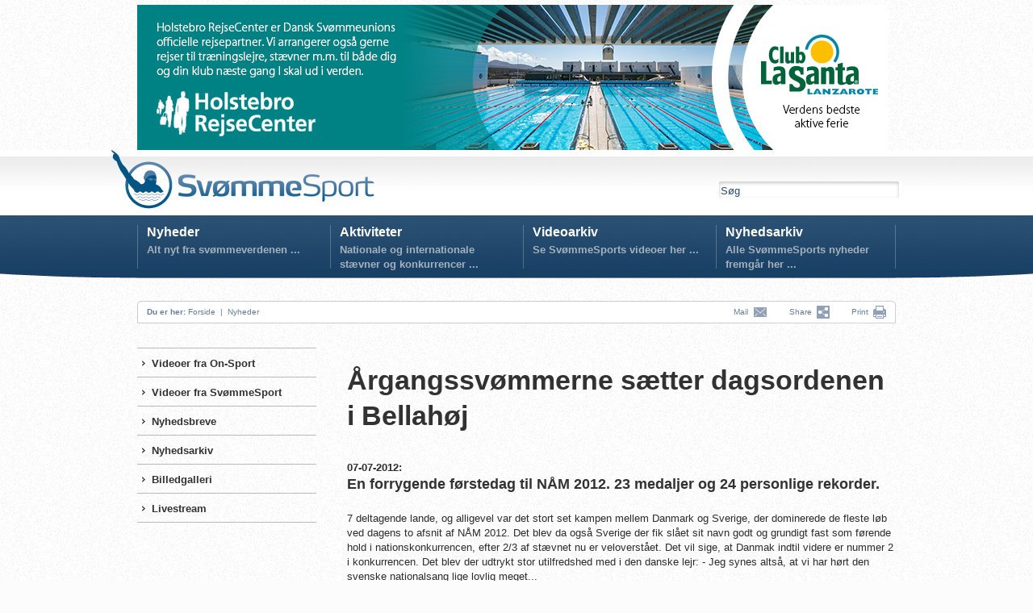

--- FILE ---
content_type: text/html; charset=utf-8
request_url: https://www.svoem.dk/Nyheder/Nyhed/?id=53
body_size: 35004
content:

<!DOCTYPE HTML PUBLIC "-//W3C//DTD HTML 4.01 Transitional//EN" "http://www.w3.org/TR/html4/loose.dtd">
<html>
<head>

<script id="Cookiebot" src="https://consent.cookiebot.com/uc.js" data-cbid="0575aee5-9946-4dd8-b681-b8375952d2a6" data-blockingmode="auto" type="text/javascript"></script>

<!--<BASE HREF="http://www.svoem.dk/">-->
<link rel="Shortcut Icon" href="/favicon.ico" type="image/x-icon" />
<title>Nyhed : Årgangssvømmerne sætter dagsordenen i Bellahøj | Svømmesport</title><meta property="og:image" content="https://www.svoem.org/_files/_database/database110/NAaMhold.jpg?width=200&height=200&scale=both" />

<meta name="author" content="svoem.dk">
<meta http-equiv="content-type" content="text/html; charset=utf-8" />

<meta name=revisit-after content="7 days">
<link type="text/css" href="/dk_webtool_cms/_js/css/custom-theme/jquery-ui-1.8.13.custom.css" rel="stylesheet" />	
<link rel="stylesheet" href="/stylesheet.css?2" type="text/css" media="screen" />
<link rel="stylesheet" href="/stylesheet_print.css" type="text/css" media="print" />
<style type="text/css" media="screen"> 
/*
*/
</style> 

	<script type="text/javascript" language="javascript" src="/dk_webtool_cms/_js/jquery-1.5.1.min.js"></script> 
	<script type="text/javascript" src="/dk_webtool_cms/_js/jquery-ui-1.8.13.custom.min.js"></script>
	<script type="text/javascript" src="/dk_webtool_cms/_js/jquery.validate.js"></script>
	<script type="text/javascript" src="/dk_webtool_cms/_js/jquery.ba-hashchange.min.js"></script>
	<script type="text/javascript" src="/dk_webtool_cms/_js/ckeditor/ckeditor.js?2"></script>
	<script type="text/javascript" src="/dk_webtool_cms/_js/ckeditor/adapters/jquery.js"></script> 
	<script src="/dk_webtool_cms/_js/cufon-yui.js" type="text/javascript"></script>
	<script src="/_js/myriad-pro-400_400-myriad-pro-400_700-myriad-pro-400_italic_400-myriad-pro-400_italic_700.font.js" type="text/javascript"></script>

	<script src="/dk_webtool_cms/_js/jquery.cycle.all.min.js" type="text/javascript"></script>

	<style type="text/css"> 
		@import "/table_sortering.css";
		.FixedHeader_Cloned th { background-color: white; }
	</style>
	<script type="text/javascript" language="javascript" src="/dk_webtool_cms/_js/DataTable/jquery.dataTables.min.js"></script> 
	<script type="text/javascript" charset="utf-8" src="/dk_webtool_cms/_js/DataTable/FixedHeader.js"></script> 
	<script type="text/javascript" charset="utf-8" src="/dk_webtool_cms/_js/DataTable/euro-date-sort.js"></script>

	<script src="/_js/uniform/jquery.uniform.js" type="text/javascript" charset="utf-8"></script>

<script type='text/javascript'>

// Preload megadrop baggrunde
var image1 = $('<img />').attr('src', '/_img/svsp_megadropA_bg.png');
var image2 = $('<img />').attr('src', '/_img/svsp_megadropB_bg.png');
var image3 = $('<img />').attr('src', '/_img/svsp_megadropC_bg.png');
var image4 = $('<img />').attr('src', '/_img/svsp_megadropD_bg.png');

$(document).ready(function(){

//	$("input, textarea, select, button").uniform();

	$(".svspform input, .svspform textarea, .svspform select, .svspform button").uniform();
	
	$('.breakingnewscontainer').hover(
		function () { $(".breakingnewshover").show(); },
		function () { $(".breakingnewshover").hide(); }
	);
	
	$('.eventhover').hover(
		function () { $(this).css("background-image", "url(/_img/svsp_97afc6_bg_60.png)"); }, function () { $(this).css("background-image", "none"); }
	);

	$('.featurenytcontainer, .featurenyt .nyhedsmodulouter').hover(
		function () { $(this).css("background-image", "url(/_img/svsp_6c9abd_bg_20.png)"); }, function () { $(this).css("background-image", "none"); }
	);

//	var nyhedsmoduldatoer =  $('.featurenyt .nyhedsmoduldato').val();
	$('.featurenyt .nyhedsmoduldato').each(function(index) {
		var nyhedsmoduldatoer = $(this).text()
		var featurenytdatov = $('<div>').addClass('featurenytdatov');
		var featurenytdatoh = $('<div>').addClass('featurenytdatoh');
		var featurenytdatoinner = $('<div>').addClass('featurenytdatoinner').text(nyhedsmoduldatoer);
		featurenytdatoh.append(featurenytdatoinner);
		featurenytdatov.append(featurenytdatoh);
		var featurenytdatocontainer = $(this);
		featurenytdatocontainer.empty().append(featurenytdatov);

//		alert(index + ': ' + $(this).text());
	});
	
//							featurenytdatov
//							featurenytdatoh
//							featurenytdatoinner

	$('.nyhedsboxinner').hover(
		function () { $(this).css("background-color", "#92a9c2"); }, function () { $(this).css("background-color", "#afbed1"); }
	);

	$('.aktivitetsboxinner').hover(
		function () { $(this).css("background-color", "#f4b130"); }, function () { $(this).css("background-color", "#f29f00"); }
	);

	$('.stjerneaktivitetcontainer').hover(
		function () { $(this).css("background-image", "url(/_img/svsp_afbed1_bg_55.png)"); }, function () { $(this).css("background-image", "none"); }
	);

	$('.kurvknap').hover(
		function () { $(this).html('<img src="/_img/svsp_knap_laegikurv_hover.png" width="86" height="25" alt="" />'); }, function () { $(this).html('<img src="/_img/svsp_knap_laegikurv.png" width="86" height="25" alt="" />'); }
	);




	$('.eventmenu').hover(
		function () {
//			$("#megamenu").parent().css("z-index", 1);
		},
		function () {
//			$("#megamenu").css("z-index", 50);
		}
	);
	$('.breakingnews').hover(
		function () {
//			$("#megamenu").parent().css("z-index", 1);
		},
		function () {
//			$("#megamenu").css("z-index", 50);
		}
	);


	$('#hovedmenuA').hover(
		function () {
			$(".megamenuoff").hide();
//			$("#pagediv").css("z-index", 1);
//			$("#megamenu").parent().css("z-index", 50);
//			$("#megamenu").css("top", "81px");
			$("#mega1menu").show();
//			$(this).css("background-image", "url(/_img/svsp_hovedmenu_hover.png)");
		},
		function () {
//			$("#megamenu").css("top", "-600px");

//			$("#pagediv").css("z-index", 90);
//			$("#megamenu").parent().css("z-index", 1);
//			$("#megamenu").css("z-index", 1);
//			$("#megamenu").css("z-index", 1);
			$(".megamenuoff").hide();
//			$(this).css({backgroundImage:"none"});
		}
	);
	$('#hovedmenuB').hover(
		function () {
			$(".megamenuoff").hide(); $("#megamenu").css("z-index", 50); $("#mega2menu").show();
			$(this).css("background-image", "url(/_img/svsp_hovedmenu_hover.png)");
		},
		function () {
//			$("#megamenu").parent().css("z-index", 1);
			$(".megamenuoff").hide();$(this).css({backgroundImage:"none"});
		}
	);

// Webshop mega-drop deaktiveret
// 	$('#hovedmenuC').hover(
// 		function () {
// 			$(".megamenuoff").hide();
// //			$("#megamenu").css("z-index", 50); 
// 			$("#mega3menu").show();
// //			$(this).css("background-image", "url(/_img/svsp_hovedmenu_hover.png)");
// 		},
// 		function () {
// //			$("#megamenu").parent().css("z-index", 1);
// 			$(".megamenuoff").hide();
// //			$(this).css({backgroundImage:"none"});
// 		}
// 	);
// Fansider mega-drop deaktiveret
// 	$('#hovedmenuD').hover(
// 		function () {
// 			$(".megamenuoff").hide(); $("#megamenu").css("z-index", 50); $("#mega4menu").show();
// 			$(this).css("background-image", "url(/_img/svsp_hovedmenu_hover.png)");
// 		},
// 		function () {
// //			$("#megamenu").parent().css("z-index", 1);
// 			$(".megamenuoff").hide();$(this).css({backgroundImage:"none"});
// 		}
// 	);

	$('.megamenuoff').hover(
		function () {$(this).show();}, function () {$(".megamenuoff").hide();}
	);


});

</script>
	<link rel="stylesheet" href="/_js/uniform/css/uniform.svsp.css" type="text/css" media="screen">
<script type="text/javascript">

  var _gaq = _gaq || [];
  _gaq.push(['_setAccount', 'UA-31156602-2']);
  _gaq.push(['_trackPageview']);

  (function() {
    var ga = document.createElement('script'); ga.type = 'text/javascript'; ga.async = true;
    ga.src = ('https:' == document.location.protocol ? 'https://ssl' : 'http://www') + '.google-analytics.com/ga.js';
    var s = document.getElementsByTagName('script')[0]; s.parentNode.insertBefore(ga, s);
  })();

</script>

<!-- Facebook Pixel Code -->
<script>
!function(f,b,e,v,n,t,s){if(f.fbq)return;n=f.fbq=function(){n.callMethod?
n.callMethod.apply(n,arguments):n.queue.push(arguments)};if(!f._fbq)f._fbq=n;
n.push=n;n.loaded=!0;n.version='2.0';n.queue=[];t=b.createElement(e);t.async=!0;
t.src=v;s=b.getElementsByTagName(e)[0];s.parentNode.insertBefore(t,s)}(window,
document,'script','https://connect.facebook.net/en_US/fbevents.js');

fbq('init', '340317422981212');
fbq('track', "PageView");</script>
<noscript><img height="1" width="1" style="display:none"
src="https://www.facebook.com/tr?id=340317422981212&ev=PageView&noscript=1"
/></noscript>
<!-- End Facebook Pixel Code -->

</head>
<body >

<div id="fb-root"></div>
<script>(function(d, s, id) {
  var js, fjs = d.getElementsByTagName(s)[0];
  if (d.getElementById(id)) return;
  js = d.createElement(s); js.id = id;
  js.src = "//connect.facebook.net/da_DK/all.js#xfbml=1";
  fjs.parentNode.insertBefore(js, fjs);
}(document, 'script', 'facebook-jssdk'));</script>
<center>


<div class="pageclass" style="padding-top:6px;">
	<div class="pagecontainer">
		<div class="topbanner">
			<p>
	<a href="http://www.holstebrorejsecenter.dk" target="_blank"><img alt="" src="https://www.svoem.dk/_files/Billeder/bannere/10529_webbannerdsu_holstebrocls_930x180_2b.png" style="width: 930px; height: 180px;" /></a></p>

		</div>
	</div>
</div>

<div class="pageclass hovedbaggrund" style="height:165px;z-index:30;">
	<div class="pagecontainer topmenu">
			&nbsp;
			<div class="svsplogo" onClick="parent.location.href='/'"> &nbsp; </div>
	<!-- ########################### SERVICEMENU ########################### -->
			<div class="servicemenu">
<!--
				<div style="float:left;">
					<a href='/Webshop/Kurv/'><img src="/_img/svsp_kurv.png" alt="" border=0 style="vertical-align:middle;" /></a> &nbsp; &nbsp; 
				</div>
-->
				<div class="servicemenuinner">
<!--
					0 bestillinger  &nbsp;  <a href="/Webshop/">Shop</a>  &nbsp;  <a href="/Webshop/">Nyhedsbreve  &nbsp;  Presse  &nbsp;  Kontakt  &nbsp;  Log ind</a>
-->
					<!--<a href="/Nyheder/Nyhedsbreve/">Nyhedsbreve</a>  &nbsp;  <a href="/Presse/">Presse</a>  &nbsp;  <a href="/Kontakt/">Kontakt</a> <!-- &nbsp;  <a href="/Log-ind/">Log ind</a>-->
				</div>
				<div class="soegebox">
					<div>
						<form name='search' action='/Soeg/' method='get'>
						<input name='seekword' onfocus='this.value=""' type="text" value="Søg" class="svspsoegeboxinput">
						</form>
					</div>
				</div>
			</div>

	<!-- ########################### HOVEDMENU ########################### -->
			<div id="megamenu">

				<div class="hovedmenu">
<!--googleoff: index-->
					<div class="hovedmenuen" id="hovedmenuA" onClick="parent.location.href='/Nyheder/'">
						<div class="hovedmenumargin">
							<a href="/Nyheder/">Nyheder</a>
							<div class="hovedmenutag">
								Alt nyt fra svømmeverdenen ... 
							</div>
						</div>
					</div>
					<div class="hovedmenuen" id="hovedmenuB" onClick="parent.location.href='/Aktiviteter/'">
						<div class="hovedmenumargin">
							<a href="/Aktiviteter/">Aktiviteter</a>
							<div class="hovedmenutag">
								Nationale og internationale stævner og konkurrencer ... 
							</div>
						</div>
					</div>
					<div class="hovedmenuen" id="hovedmenuC" onClick="parent.location.href='/Videoarkiv/'">
						<div class="hovedmenumargin">
							<a href="/Videoarkiv/">Videoarkiv</a>
							<div class="hovedmenutag">
								Se SvømmeSports videoer her ...
							</div>
						</div>
					</div>
					<div class="hovedmenuen" id="hovedmenuD" onClick="parent.location.href='/Nyhedsarkiv/'">
						<div class="hovedmenumargin">
							<a href="/Nyhedsarkiv/">Nyhedsarkiv</a>
							<div class="hovedmenutag">
								Alle SvømmeSports nyheder fremgår her ...
							</div>
						</div>
					</div>


<!--
					<div class="hovedmenuen" id="hovedmenuA">
						<div class="hovedmenumargin">
							<a href="#">Nyheder</a>
							<div class="hovedmenutag">
								Alt nyt fra svømmeverdenen ...
							</div>
						</div>
					</div>
					<div class="hovedmenuen" id="hovedmenuB">
						<div class="hovedmenumargin">
							<a href="#">Aktiviteter</a>
							<div class="hovedmenutag">
								Nationale og internationale stævner og konkurrencer ...
							</div>
						</div>
					</div>
					<div class="hovedmenuen" id="hovedmenuC">
						<div class="hovedmenumargin">
							<a href="#">Webshop</a>
							<div class="hovedmenutag">
								Mærker, beklædning, udstyr, nåle ...
							</div>
						</div>
					</div>
					<div class="hovedmenuen" id="hovedmenuD">
						<div class="hovedmenumargin">
							<a href="#">Fansider</a>
							<div class="hovedmenutag">
								Lotte Friis, Jeanette Ottesen, Rikke Møller Pedersen ...
							</div>
						</div>
					</div>
-->					
				</div>

			<div id="mega1menu" class="megamenuoff">
				<div class="megamenucontainer">
					<div class="megamenumargin">
			<div class="dropbox endropkol endropspotblaa">
<div id="webtoolnyhed5151" class="nyhedsmodulouter" onClick='parent.location.href="/nyheder/nyhed/?id=5151"'>	<div class="nyhedsmodulcontainer">		<div class="nyhedsmodulinner">			<span class="nyhedsmoduldato">10-02-2021 14:56:44</span><div class="nyhedsmoduloverskrift"><a href='/nyheder/nyhed/?id=5151'>Efter 61 dage på land: Jeg savner fællesskabet og mit frirum</a></div><div class="nyhedsmodultekst">		</div></div>	</div>&nbsp;</div><div id="webtoolnyhed5150" class="nyhedsmodulouter" onClick='parent.location.href="/nyheder/nyhed/?id=5150"'>	<div class="nyhedsmodulcontainer">		<div class="nyhedsmodulinner">			<span class="nyhedsmoduldato">01-02-2021 13:28:16</span><div class="nyhedsmoduloverskrift"><a href='/nyheder/nyhed/?id=5150'>EM-kval: Her er kravtiderne til EM Langbane i Budapest</a></div><div class="nyhedsmodultekst">		</div></div>	</div>&nbsp;</div><div id="webtoolnyhed5149" class="nyhedsmodulouter" onClick='parent.location.href="/nyheder/nyhed/?id=5149"'>	<div class="nyhedsmodulcontainer">		<div class="nyhedsmodulinner">			<span class="nyhedsmoduldato">26-01-2021 14:14:58</span><div class="nyhedsmoduloverskrift"><a href='/nyheder/nyhed/?id=5149'>Hjemmetræning for tørlagte klubber og foreninger</a></div><div class="nyhedsmodultekst">		</div></div>	</div>&nbsp;</div><div id="webtoolnyhed5148" class="nyhedsmodulouter" onClick='parent.location.href="/nyheder/nyhed/?id=5148"'>	<div class="nyhedsmodulcontainer">		<div class="nyhedsmodulinner">			<span class="nyhedsmoduldato">21-01-2021 12:08:32</span><div class="nyhedsmoduloverskrift"><a href='/nyheder/nyhed/?id=5148'>Fra en til tre atletrepræsentanter: Velkommen Andreas og Matilde</a></div><div class="nyhedsmodultekst">		</div></div>	</div>&nbsp;</div>
<script  type="text/javascript" language="javascript">
//<![CDATA[
	$(function() {
$('.nyhedsmodulouter').hover(
	function () { $(this).children().filter('.nyhedsmodulcontainer').addClass('nyhedshover'); },
	function () { $(this).children().filter('.nyhedsmodulcontainer').removeClass('nyhedshover'); }
);
	});
//]]>
</script>
<!-- ####€€€### Select DISTINCT member110id FROM member110 ORDER BY e1663 desc, member110id desc --></div>
			<div class="dropbox todropkol todropspotblaa"><div>
		Sv&oslash;mmeSport blev oprettet af Dansk Sv&oslash;mmeunion i 2012. Frem til 2018 har nyhedssitet v&aelig;ret drevet af studentermedarbejdere. Dette koncept oph&oslash;rte imidlertid medio 2018. Herefter er hjemmesiden blevet driftet af Dansk Sv&oslash;mmeunions ansatte. Fokus p&aring; Sv&oslash;mmeSport er prim&aelig;rt: high performance sv&oslash;mning, &aring;bent vand, high performance udspring og konkurrencelivredning. Emnerne behandles prim&aelig;rt p&aring; skrift men ogs&aring; via video i den udstr&aelig;kning, det er muligt. Hjemmesiden skal gerne betragtes p&aring; lige fod med &oslash;vrige nyhedssites om sv&oslash;mning.
</div>
<div>
	&nbsp;</div>
<div>
	<strong>Sv&oslash;mmeSport er ikke at forveksle med Dansk Sv&oslash;mmeunions organisations-hjemmeside, som du finder p&aring; <a href="http://www.svoem.org">www.svoem.org</a>&nbsp;</strong></div>
<div>
	&nbsp;</div>
<div>
	Har ovenst&aring;ende givet anledning til kommentarer eller sp&oslash;rgsm&aring;l, er du velkommen til at kontakte Dansk Sv&oslash;mmeunions kommunikationsansvarlige, Nora Thomsen, p&aring; telefon: 44 39 44 53, e-mail: nt@svoem.dk</div>
</div>
			<div class="dropbox endropkol endropspotroed"><h2>
	&nbsp;Se mere</h2>
<ul>
	<li>
		<a href="/Nyheder/Nyhedsarkiv/">Alle nyheder</a></li>
	<li>
		<a href="/Nyheder/Videoer-fra-SvoemmeSport/">Videoer fra Sv&oslash;mmeSport</a></li>
	<li>
		<a href="/Nyheder/Videoer-fra-On-Sport/">Videoer fra On-Sport</a></li>
	<li>
		<a href="http://www.svoem.dk/Nyheder/Billedgalleri/">Billedegallerier</a></li>
</ul>

</div>
					</div>
				</div>
			</div>
			<div id="mega2menu" class="megamenuoff">
				<div class="megamenucontainer">
					<div class="megamenumargin">
			<div class="dropbox endropkol endropspotblaa"><h2>
	&nbsp;Kommende aktiviteter</h2>

				<div class="modulkalenderouter" onclick="location.href='https://svømmetider.dk/staevne/?13118'">
					<div class="modulkalenderdato">
<div class="modulkalenderdag">24</div><div class="modulkalendermaaned">Januar</div><div class="modulkalenderaar">2026</div>					</div>
					<div class="modulkalenderfoto">
						<img src="/_img/ak8.png" width="80">
					</div>
					<div class="modulkalendercontainer">
						<div class="modulkalenderinner"><a href='https://svømmetider.dk/staevne/?13118'>
							Svømning - Svømmetider<br>Kidz Meet Holbæk 2026, Holbæk</a>
							<br />Holbæk Sportsbys svømmecenter<br />
							<span class="modulkalenderpris"></span>
						</div>
					</div>
				</div>
				<div class="modulkalenderouter" onclick="location.href='https://svømmetider.dk/staevne/?13134'">
					<div class="modulkalenderdato">
<div class="modulkalenderdag">24</div><div class="modulkalendermaaned">Januar</div><div class="modulkalenderaar">2026</div>					</div>
					<div class="modulkalenderfoto">
						<img src="/_img/ak8.png" width="80">
					</div>
					<div class="modulkalendercontainer">
						<div class="modulkalenderinner"><a href='https://svømmetider.dk/staevne/?13134'>
							Svømning - Svømmetider<br>STN klubmesterskab - Sprint (2026), Frederikssund</a>
							<br />Idrætsbyen Frederikssund, Svømmestadion<br />
							<span class="modulkalenderpris"></span>
						</div>
					</div>
				</div>
				<div class="modulkalenderouter" onclick="location.href='https://svømmetider.dk/staevne/?13221'">
					<div class="modulkalenderdato">
<div class="modulkalenderdag">24</div><div class="modulkalendermaaned">Januar</div><div class="modulkalenderaar">2026</div>					</div>
					<div class="modulkalenderfoto">
						<img src="/_img/ak8.png" width="80">
					</div>
					<div class="modulkalendercontainer">
						<div class="modulkalenderinner"><a href='https://svømmetider.dk/staevne/?13221'>
							Svømning - Svømmetider<br>Dual Meet 2, Horsens</a>
							<br />Aqua Forum, Forum Horsens<br />
							<span class="modulkalenderpris"></span>
						</div>
					</div>
				</div>

<script  type="text/javascript" language="javascript">
//<![CDATA[
	$(function() {
$('.modulkalenderouter').hover(
	function () { $(this).addClass('modulkalenderhover'); },
	function () { $(this).removeClass('modulkalenderhover'); }
);
	});
//]]>
</script>
</div>
			<div class="dropbox endropkol endropspotblaa">
</div>
			<div class="dropbox endropkol endropspotblaa"><h2>
	OL-kvalifikationsst&aelig;vne 2021<br />
	<br />
	<a href="https://svømmetider.dk/staevne/?9358/ol-kvalifikationsstaevne_2021" target="_blank"><img alt="" src="https://www.svoem.dk/_files/Dokumenter/sportsafdelingen/billede/dansksvmmeunionny.jpg" style="width: 210px; height: 120px;" /></a></h2>


<script  type="text/javascript" language="javascript">
//<![CDATA[
	$(function() {
$('.modulkalenderouter').hover(
	function () { $(this).addClass('modulkalenderhover'); },
	function () { $(this).removeClass('modulkalenderhover'); }
);
	});
//]]>
</script>
</div>
			<div class="dropbox endropkol endropspotblaa"><h2>
	Danish Open<br />
	<br />
	&nbsp;</h2>
<p>
	<a href="https://svømmetider.dk/staevne/?8603/danish_open_2021" target="_blank"><img alt="" src="https://www.svoem.dk/_files/Dokumenter/sportsafdelingen/billede/danishopenlogo1400x600.jpg" style="width: 210px; height: 120px;" /></a></p>

</div>
					</div>
				</div>
			</div>
			<div id="mega3menu" class="megamenuoff">
				<div class="megamenucontainer">
					<div class="megamenumargin">
			<div class="dropbox">Tekst
</div>
					</div>
				</div>
			</div>
			<div id="mega4menu" class="megamenuoff">
				<div class="megamenucontainer">
					<div class="megamenumargin">
			<div class="dropbox">Tekst
</div>
					</div>
				</div>
			</div>
			</div>
		<div id="breadcrumb">
			<p style="float:left;">
			&nbsp; &nbsp; <b>Du er her:</b> 
<a href="/">Forside</a> &nbsp;|&nbsp; <a href="/Nyheder/">Nyheder</a>			</p>
			<p style="float:right;">

			<a class="addthis_button_email" href="http://www.addthis.com/bookmark.php">Mail  &nbsp;<img src="/_img/svsp_breadcrumb_mail.png" width="18" height="14" alt="Mail" style="vertical-align:middle;" border="0"></a> &nbsp; &nbsp; &nbsp; &nbsp; 

		<!-- AddThis Button BEGIN -->

<a class="addthis_button" href="http://www.addthis.com/bookmark.php">
         Share &nbsp;<img src="/_img/svsp_breadcrumb_share.png" width="16" height="16" alt="Share" style="vertical-align:middle;" border="0"></a> &nbsp; &nbsp; &nbsp; &nbsp; 
<!-- AddThis Button END -->

<a href="#" onClick="window.print();return false">Print</a> &nbsp;<a href="#" onClick="window.print();return false"><img src="/_img/svsp_breadcrumb_print.png" width="16" height="16" alt="Print" style="vertical-align:middle;" border="0"></a> &nbsp; &nbsp;
				</p>

<script type="text/javascript" src="https://s7.addthis.com/js/250/addthis_widget.js#pubid=ra-4f8be6873e9193fa"></script>




<!--googleon: index-->

			</div>

	</div>
</div>

<div id="pagediv">

	<div class="pagecontainer" style="padding:80px 0 0 0;">
		<div class="subpagemenu">
			<div class="subpagemenumargin">
					<div  class="lodretmenu1 topmenu1 closedmenu1" onClick="parent.location.href='/Nyheder/Videoer-fra-On-Sport/'">
						<div class="lodretmenuinner bulletmenu1" style="padding-left:12px;">						<a href="/Nyheder/Videoer-fra-On-Sport/">Videoer fra On-Sport</a>
						</div>					</div>
					<div  class="lodretmenu1 closedmenu1" onClick="parent.location.href='/Nyheder/Videoer-fra-SvoemmeSport/'">
						<div class="lodretmenuinner bulletmenu1" style="padding-left:12px;">						<a href="/Nyheder/Videoer-fra-SvoemmeSport/">Videoer fra SvømmeSport</a>
						</div>					</div>
					<div  class="lodretmenu1 closedmenu1" onClick="parent.location.href='/Nyheder/Nyhedsbreve/'">
						<div class="lodretmenuinner bulletmenu1" style="padding-left:12px;">						<a href="/Nyheder/Nyhedsbreve/">Nyhedsbreve</a>
						</div>					</div>
					<div  class="lodretmenu1 closedmenu1" onClick="parent.location.href='/Nyheder/Nyhedsarkiv/'">
						<div class="lodretmenuinner bulletmenu1" style="padding-left:12px;">						<a href="/Nyheder/Nyhedsarkiv/">Nyhedsarkiv</a>
						</div>					</div>
					<div  class="lodretmenu1 closedmenu1" onClick="parent.location.href='/Nyheder/Billedgalleri/'">
						<div class="lodretmenuinner bulletmenu1" style="padding-left:12px;">						<a href="/Nyheder/Billedgalleri/">Billedgalleri</a>
						</div>					</div>
					<div  class="lodretmenu1 closedmenu1" onClick="parent.location.href='/Nyheder/Livestream/'">
						<div class="lodretmenuinner bulletmenu1" style="padding-left:12px;">						<a href="/Nyheder/Livestream/">Livestream</a>
						</div>					</div>
			</div>
		</div>
		<div class="subpagecontent">
			<div class="subpagecontentmargin">
		<div class="maincontent"><div class="fb-like" data-href="http://www.svoem.dk/Nyheder/Nyhed/index.aspx?id=53" data-send="false" data-width="150" data-layout="button_count" data-show-faces="false"></div><br><br><h1>Årgangssvømmerne sætter dagsordenen i Bellahøj</h1><br><B>07-07-2012: <br></B><h2><p>
	En forrygende f&oslash;rstedag til N&Aring;M 2012. 23 medaljer og 24 personlige rekorder.</p>
</h2><br><p>
	7 deltagende lande, og alligevel var det stort set kampen mellem Danmark og Sverige, der dominerede de fleste l&oslash;b ved dagens to afsnit af N&Aring;M 2012. Det blev da ogs&aring; Sverige der fik sl&aring;et sit navn godt og grundigt fast som f&oslash;rende hold i nationskonkurrencen, efter 2/3 af st&aelig;vnet nu er veloverst&aring;et. Det vil sige, at Danmak indtil videre er nummer 2 i konkurrencen. Det blev der udtrykt stor utilfredshed med i den danske lejr: - Jeg synes alts&aring;, at vi har h&oslash;rt den svenske nationalsang lige lovlig meget...</p>
<p>
	&nbsp;</p>
<p>
	Men s&oslash;rme om vi ikke ogs&aring; h&oslash;rte den danske sang. &#39;Der er et yndigt land&#39; blev afspillet hele 5 gange i l&oslash;bet af l&oslash;rdagen - i &oslash;vrigt med glimrende opbakning i form af flerstemmig korsang fra de mange fremm&oslash;dte familiemedlemmer. Fantastisk opbakning fra det fremm&oslash;dte publikum. Udover de 5 guldmedaljer blev det ogs&aring; til 9 i s&oslash;lv og 9 i bronze. 23 danske medaljer p&aring; f&oslash;rstedagen m&aring; da siges at v&aelig;re enormt flot klaret af det danske hold.&nbsp;</p>
<p>
	&nbsp;</p>
<p>
	Cheftr&aelig;ner Martin Karup var ogs&aring; sv&aelig;rt tilfreds med dagens indsats: - Det er bare g&aring;et s&aring; godt. Faktisk endnu bedre end forventet. Sv&oslash;mmerne har udvist meget h&oslash;jt niveau, og der er simpelthen ingen der skuffer. Vi har her i 2. afsnit haft 26 danske starter, hvor der i 24 af dem er sat ny personlig rekord. Jeg er meget tilfreds.</p>
<p>
	&nbsp;</p>
<p>
	<img alt="" src="https://www.svoem.dk/_files/Billeder/svmmesport/foto1.jpg" style="width: 320px; height: 239px; " /></p>
<p>
	Der heppes p&aring; holdkammeraterne i de r&oslash;de Danmark-tr&oslash;jer.</p>
<p>
	&nbsp;</p>
<p>
	Dagens medaljeh&oslash;st fordelte sig s&aring;ledes:</p>
<p>
	Caroline Erichsen, Birker&oslash;d/Sigma NS, s&oslash;lv i 50 ryg, guld i 100 ryg</p>
<p>
	Anna Boutrup, Birker&oslash;d/Sigma, s&oslash;lv i 800 fri</p>
<p>
	Christian Rasmussen, OSK/STO, guld i 100 fri, guld i 50 fri</p>
<p>
	Cecilie F. Jensen, Triton Ballerup, guld i 200 fly, s&oslash;lv i 100 fly</p>
<p>
	Emma Gaardsted Andersen, Hiller&oslash;d, bronze i 200 fly</p>
<p>
	Frederik J. S&oslash;rensen, OSLF/STO, bronze i 200 fly, bronze i 100 fly</p>
<p>
	Thea Schulze, H&oslash;rsholm, s&oslash;lv i 200 bryst, bronze i 50 bryst</p>
<p>
	Jakob Klint Axelsen, Lyngby, s&oslash;lv i 200 bryst</p>
<p>
	Kristoffer Moos, Thisted, bronze i 200 bryst, bronze i 50 bryst</p>
<p>
	Laust Moesgaard, Herning/STM, bronze i 200 fri</p>
<p>
	Isabel Mass, Slangerup Sv&oslash;mmeklub/A6, s&oslash;lv i 100 ryg</p>
<p>
	Amanda H&oslash;jberg, Lyngby, guld i 50 fri</p>
<p>
	Karen Gjerl&oslash;ff, JGI/A6, bronze i 50 fri</p>
<p>
	&nbsp;</p>
<p>
	I holdkapperne blev det til s&oslash;lv til b&aring;de pigerne og drengene i 4x100 medley, samt s&oslash;lv til pigerne og bronze til drengene i 4x100 fri.</p>
<p>
	&Oslash;vrige resultater kan ses p&aring; livetiming:&nbsp;http://www.livetiming.dk/index.php?cid=1045</p>
<p>
	&nbsp;</p>
<p>
	I morgen g&aring;r det igen l&oslash;s kl. 10.00 i Bellah&oslash;j Sv&oslash;mmestadion til det sidste afsnit af N&Aring;M 2012. Publikum er stadig yderst velkommen - i skabte en fantastisk stemning i hallen i dag. Som det kan h&oslash;res i det nyeste videoklip, bliver der, if&oslash;lge Christian Rasmussen, OSK/STO, helt sikkert ogs&aring; til medaljer i morgen, og det er jo v&aelig;rd at bakke op om.</p>
<br><br><link rel="image_src" href="/_files/_database/database110/NAaMhold.jpg" /><meta property="og:image" content="/_files/_database/database110/NAaMhold.jpg" /><meta name="title" content="Årgangssvømmerne sætter dagsordenen i Bellahøj" /><meta property="og:title" content="Årgangssvømmerne sætter dagsordenen i Bellahøj" /><meta name="description" content="
	En forrygende f&oslash;rstedag til N&Aring;M 2012. 23 medaljer og 24 personlige rekorder.
" /><meta property="og:description" content="
	En forrygende f&oslash;rstedag til N&Aring;M 2012. 23 medaljer og 24 personlige rekorder.
" />			</div>			<div class="maincontent">			<div class="maincontentcolleft"><br>Tags: <a href="/Tags/?t=NÅM 2012">NÅM 2012</a><br /><br />			</div>			<div class="maincontentarea">				<div><center></center>				</div>			</div>		</div>		<div class="maincontent">			<div class="banner680temp">
				<div class="banner680innertemp">
				</div>
			</div>
			<div class="subcolatemp">
				<div class="subcolinnertemp">
				</div>
				<div class="videreherframenu" style="clear:both; border-top:0px solid #c8c8c8;">
					<ul>
<li><a href="/Nyheder/Nyhed/?id=73">14-07-2012 - DM-L: OL-svømmerne viser god form</a></li><li><a href="/Nyheder/Nyhed/?id=55">08-07-2012 - Spændende afslutning på NÅM 2012</a></li><li><a href="/Nyheder/Nyhed/?id=51">06-07-2012 - Så er det NÅM!</a></li>					</ul>
				</div>			</div>
			<div class="subcola">
				<div class="subcolinner">
					<h3> &nbsp; </h3>				</div>
				<div class="videreherframenu" style="clear:both; border-top:0px solid #c8c8c8;">
					<ul>
					</ul>
				</div>
			</div>
		</div>		<div class="maincontent"><h2>
	Se de seneste nyheder</h2>
<div id="webtoolnyhed5151" class="nyhedsmodulouter" onClick='parent.location.href="/Nyheder/Nyhed/?id=5151"'>	<div class="nyhedsmodulfoto"><a href='/Nyheder/Nyhed/?id=5151'><img src="/_files/_database/database110/freja135x118tbv.jpg" border=0></a>	</div>	<div class="nyhedsmodulcontainer">		<div class="nyhedsmodulinner">			<span class="nyhedsmoduldato">10-02-2021 14:56:44</span><div class="nyhedsmoduloverskrift"><a href='/Nyheder/Nyhed/?id=5151'>Efter 61 dage på land: Jeg savner fællesskabet og mit frirum</a></div><div class="nyhedsmodultekst"><p>
	Freja R&oslash;jkj&aelig;r Rasmussen er &eacute;n iblandt vores knap 200.000 t&oslash;rlagte medlemmer.</p>
		</div></div>	</div>&nbsp;</div><div id="webtoolnyhed5150" class="nyhedsmodulouter" onClick='parent.location.href="/Nyheder/Nyhed/?id=5150"'>	<div class="nyhedsmodulfoto"><a href='/Nyheder/Nyhed/?id=5150'><img src="/_files/_database/database110/AOEI135x118vm2020.jpg" border=0></a>	</div>	<div class="nyhedsmodulcontainer">		<div class="nyhedsmodulinner">			<span class="nyhedsmoduldato">01-02-2021 13:28:16</span><div class="nyhedsmoduloverskrift"><a href='/Nyheder/Nyhed/?id=5150'>EM-kval: Her er kravtiderne til EM Langbane i Budapest</a></div><div class="nyhedsmodultekst"><p>
	Fra dags dato til 21. april er det muligt at kvalificere sig til europamesterskaberne p&aring; langbane.</p>
		</div></div>	</div>&nbsp;</div><div id="webtoolnyhed5149" class="nyhedsmodulouter" onClick='parent.location.href="/Nyheder/Nyhed/?id=5149"'>	<div class="nyhedsmodulfoto"><a href='/Nyheder/Nyhed/?id=5149'><img src="/_files/_database/database110/voksnelille135x118hhomegym.jpg" border=0></a>	</div>	<div class="nyhedsmodulcontainer">		<div class="nyhedsmodulinner">			<span class="nyhedsmoduldato">26-01-2021 14:14:58</span><div class="nyhedsmoduloverskrift"><a href='/Nyheder/Nyhed/?id=5149'>Hjemmetræning for tørlagte klubber og foreninger</a></div><div class="nyhedsmodultekst"><p>
	T&oslash;rlagte foreninger og medlemmer inviteres til online hjemmetr&aelig;ning.</p>
		</div></div>	</div>&nbsp;</div><div id="webtoolnyhed5148" class="nyhedsmodulouter" onClick='parent.location.href="/Nyheder/Nyhed/?id=5148"'>	<div class="nyhedsmodulfoto"><a href='/Nyheder/Nyhed/?id=5148'><img src="/_files/_database/database110/matildesvoemmerepraesentant135x118.jpg" border=0></a>	</div>	<div class="nyhedsmodulcontainer">		<div class="nyhedsmodulinner">			<span class="nyhedsmoduldato">21-01-2021 12:08:32</span><div class="nyhedsmoduloverskrift"><a href='/Nyheder/Nyhed/?id=5148'>Fra en til tre atletrepræsentanter: Velkommen Andreas og Matilde</a></div><div class="nyhedsmodultekst"><p>
	Landsholdssv&oslash;mmerne Andreas Hansen og Matilde Schr&oslash;der er nye atletrepr&aelig;sentanter.</p>
		</div></div>	</div>&nbsp;</div><div id="webtoolnyhed5147" class="nyhedsmodulouter" onClick='parent.location.href="/Nyheder/Nyhed/?id=5147"'>	<div class="nyhedsmodulfoto"><a href='/Nyheder/Nyhed/?id=5147'><img src="/_files/_database/database110/Nyhedsbillede23-10-2020135x118.jpg" border=0></a>	</div>	<div class="nyhedsmodulcontainer">		<div class="nyhedsmodulinner">			<span class="nyhedsmoduldato">15-01-2021 12:00:35</span><div class="nyhedsmoduloverskrift"><a href='/Nyheder/Nyhed/?id=5147'>Stævnereglementet for Årgangs- og børnecup 2021 er offentliggjort</a></div><div class="nyhedsmodultekst"><p>
	&Aring;rgangs- og b&oslash;rnecuppen afholdes som en r&aelig;kke lokale og/eller regionale st&aelig;vner.</p>
		</div></div>	</div>&nbsp;</div>
<script  type="text/javascript" language="javascript">
//<![CDATA[
	$(function() {
$('.nyhedsmodulouter').hover(
	function () { $(this).children().filter('.nyhedsmodulcontainer').addClass('nyhedshover'); },
	function () { $(this).children().filter('.nyhedsmodulcontainer').removeClass('nyhedshover'); }
);
	});
//]]>
</script>
<!-- ####€€€### Select DISTINCT member110id FROM member110 ORDER BY e1663 desc, member110id desc -->			</div>			<div class="maincontent">			<div class="maincontentcolleft">			</div>			<div class="maincontentarea">			</div>		</div>		<div class="maincontent">		</div>
			</div>
		</div>

	</div>
	<br style="clear:both;" />
	<div class="pageclass">
		<div style="background-image: url(/_img/svsp_bund.png); background-repeat: repeat-x; height:30px;">
		&nbsp;
		</div>
	</div>
	<div class="pageclass" style="background:#f3f3f3; padding-top:20px;">
		<div class="pagecontainer">
			<div class="footer">
				<div class="footercol">
					<div class="footercolinner">


					</div>
				</div>
	
				<div class="footercolB">
					<div class="footercolinnerB">
<h3>
	Kontakt:</h3>

					</div>
				</div>
	
				<div class="footercolB">
					<div class="footercolinnerB">
<h3>
	Kontakt:</h3>


						
					</div>
				</div>
	
				<div class="footercolB">
					<div class="footercolinnerB">
<h3>
	Kontakt:</h3>

					</div>
				</div>
				<br style="clear:both;" />
	
			</div>
			<br /><br /><br />
		</div>
	</div>
</div>


<script type="text/javascript"> Cufon.now(); </script>

</body>
</html>
<!--0,359366099997715-->

--- FILE ---
content_type: application/x-javascript; charset=utf-8
request_url: https://consent.cookiebot.com/0575aee5-9946-4dd8-b681-b8375952d2a6/cc.js?renew=false&referer=www.svoem.dk&dnt=false&init=false
body_size: 208
content:
if(console){var cookiedomainwarning='Error: The domain WWW.SVOEM.DK is not authorized to show the cookie banner for domain group ID 0575aee5-9946-4dd8-b681-b8375952d2a6. Please add it to the domain group in the Cookiebot Manager to authorize the domain.';if(typeof console.warn === 'function'){console.warn(cookiedomainwarning)}else{console.log(cookiedomainwarning)}};